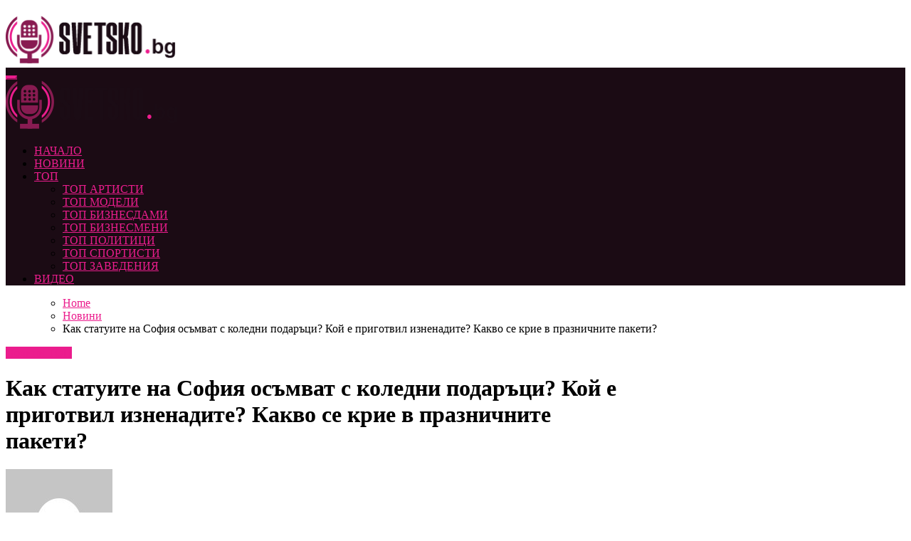

--- FILE ---
content_type: text/html; charset=UTF-8
request_url: https://svetsko.bg/%D0%BA%D0%B0%D0%BA-%D1%81%D1%82%D0%B0%D1%82%D1%83%D0%B8%D1%82%D0%B5-%D0%BD%D0%B0-%D1%81%D0%BE%D1%84%D0%B8%D1%8F-%D0%BE%D1%81%D1%8A%D0%BC%D0%B2%D0%B0%D1%82-%D1%81-%D0%BA%D0%BE%D0%BB%D0%B5%D0%B4%D0%BD/
body_size: 17609
content:
<!-- =========================
  Page Breadcrumb   
============================== -->
<!DOCTYPE html>
<html lang="bg-BG">
<head>
<meta charset="UTF-8">
<meta name="viewport" content="width=device-width, initial-scale=1">
<link rel="profile" href="http://gmpg.org/xfn/11">
<title>Как статуите на София осъмват с коледни подаръци? Кой е приготвил изненадите? Какво се крие в празничните пакети? &#8211; SVETSKO.bg – близо до звездите!</title>
<meta name='robots' content='max-image-preview:large' />
<link rel="alternate" type="application/rss+xml" title="SVETSKO.bg – близо до звездите! &raquo; Поток" href="https://svetsko.bg/feed/" />
<link rel="alternate" type="application/rss+xml" title="SVETSKO.bg – близо до звездите! &raquo; поток за коментари" href="https://svetsko.bg/comments/feed/" />
<link rel="alternate" title="oEmbed (JSON)" type="application/json+oembed" href="https://svetsko.bg/wp-json/oembed/1.0/embed?url=https%3A%2F%2Fsvetsko.bg%2F%25d0%25ba%25d0%25b0%25d0%25ba-%25d1%2581%25d1%2582%25d0%25b0%25d1%2582%25d1%2583%25d0%25b8%25d1%2582%25d0%25b5-%25d0%25bd%25d0%25b0-%25d1%2581%25d0%25be%25d1%2584%25d0%25b8%25d1%258f-%25d0%25be%25d1%2581%25d1%258a%25d0%25bc%25d0%25b2%25d0%25b0%25d1%2582-%25d1%2581-%25d0%25ba%25d0%25be%25d0%25bb%25d0%25b5%25d0%25b4%25d0%25bd%2F" />
<link rel="alternate" title="oEmbed (XML)" type="text/xml+oembed" href="https://svetsko.bg/wp-json/oembed/1.0/embed?url=https%3A%2F%2Fsvetsko.bg%2F%25d0%25ba%25d0%25b0%25d0%25ba-%25d1%2581%25d1%2582%25d0%25b0%25d1%2582%25d1%2583%25d0%25b8%25d1%2582%25d0%25b5-%25d0%25bd%25d0%25b0-%25d1%2581%25d0%25be%25d1%2584%25d0%25b8%25d1%258f-%25d0%25be%25d1%2581%25d1%258a%25d0%25bc%25d0%25b2%25d0%25b0%25d1%2582-%25d1%2581-%25d0%25ba%25d0%25be%25d0%25bb%25d0%25b5%25d0%25b4%25d0%25bd%2F&#038;format=xml" />
<style id='wp-img-auto-sizes-contain-inline-css' type='text/css'>
img:is([sizes=auto i],[sizes^="auto," i]){contain-intrinsic-size:3000px 1500px}
/*# sourceURL=wp-img-auto-sizes-contain-inline-css */
</style>
<link rel='stylesheet' id='newsair-theme-fonts-css' href='https://svetsko.bg/wp-content/fonts/1f6477ef542865f41e189c38a2664ded.css?ver=20201110' type='text/css' media='all' />
<style id='wp-emoji-styles-inline-css' type='text/css'>

	img.wp-smiley, img.emoji {
		display: inline !important;
		border: none !important;
		box-shadow: none !important;
		height: 1em !important;
		width: 1em !important;
		margin: 0 0.07em !important;
		vertical-align: -0.1em !important;
		background: none !important;
		padding: 0 !important;
	}
/*# sourceURL=wp-emoji-styles-inline-css */
</style>
<style id='wp-block-library-inline-css' type='text/css'>
:root{--wp-block-synced-color:#7a00df;--wp-block-synced-color--rgb:122,0,223;--wp-bound-block-color:var(--wp-block-synced-color);--wp-editor-canvas-background:#ddd;--wp-admin-theme-color:#007cba;--wp-admin-theme-color--rgb:0,124,186;--wp-admin-theme-color-darker-10:#006ba1;--wp-admin-theme-color-darker-10--rgb:0,107,160.5;--wp-admin-theme-color-darker-20:#005a87;--wp-admin-theme-color-darker-20--rgb:0,90,135;--wp-admin-border-width-focus:2px}@media (min-resolution:192dpi){:root{--wp-admin-border-width-focus:1.5px}}.wp-element-button{cursor:pointer}:root .has-very-light-gray-background-color{background-color:#eee}:root .has-very-dark-gray-background-color{background-color:#313131}:root .has-very-light-gray-color{color:#eee}:root .has-very-dark-gray-color{color:#313131}:root .has-vivid-green-cyan-to-vivid-cyan-blue-gradient-background{background:linear-gradient(135deg,#00d084,#0693e3)}:root .has-purple-crush-gradient-background{background:linear-gradient(135deg,#34e2e4,#4721fb 50%,#ab1dfe)}:root .has-hazy-dawn-gradient-background{background:linear-gradient(135deg,#faaca8,#dad0ec)}:root .has-subdued-olive-gradient-background{background:linear-gradient(135deg,#fafae1,#67a671)}:root .has-atomic-cream-gradient-background{background:linear-gradient(135deg,#fdd79a,#004a59)}:root .has-nightshade-gradient-background{background:linear-gradient(135deg,#330968,#31cdcf)}:root .has-midnight-gradient-background{background:linear-gradient(135deg,#020381,#2874fc)}:root{--wp--preset--font-size--normal:16px;--wp--preset--font-size--huge:42px}.has-regular-font-size{font-size:1em}.has-larger-font-size{font-size:2.625em}.has-normal-font-size{font-size:var(--wp--preset--font-size--normal)}.has-huge-font-size{font-size:var(--wp--preset--font-size--huge)}.has-text-align-center{text-align:center}.has-text-align-left{text-align:left}.has-text-align-right{text-align:right}.has-fit-text{white-space:nowrap!important}#end-resizable-editor-section{display:none}.aligncenter{clear:both}.items-justified-left{justify-content:flex-start}.items-justified-center{justify-content:center}.items-justified-right{justify-content:flex-end}.items-justified-space-between{justify-content:space-between}.screen-reader-text{border:0;clip-path:inset(50%);height:1px;margin:-1px;overflow:hidden;padding:0;position:absolute;width:1px;word-wrap:normal!important}.screen-reader-text:focus{background-color:#ddd;clip-path:none;color:#444;display:block;font-size:1em;height:auto;left:5px;line-height:normal;padding:15px 23px 14px;text-decoration:none;top:5px;width:auto;z-index:100000}html :where(.has-border-color){border-style:solid}html :where([style*=border-top-color]){border-top-style:solid}html :where([style*=border-right-color]){border-right-style:solid}html :where([style*=border-bottom-color]){border-bottom-style:solid}html :where([style*=border-left-color]){border-left-style:solid}html :where([style*=border-width]){border-style:solid}html :where([style*=border-top-width]){border-top-style:solid}html :where([style*=border-right-width]){border-right-style:solid}html :where([style*=border-bottom-width]){border-bottom-style:solid}html :where([style*=border-left-width]){border-left-style:solid}html :where(img[class*=wp-image-]){height:auto;max-width:100%}:where(figure){margin:0 0 1em}html :where(.is-position-sticky){--wp-admin--admin-bar--position-offset:var(--wp-admin--admin-bar--height,0px)}@media screen and (max-width:600px){html :where(.is-position-sticky){--wp-admin--admin-bar--position-offset:0px}}

/*# sourceURL=wp-block-library-inline-css */
</style><style id='global-styles-inline-css' type='text/css'>
:root{--wp--preset--aspect-ratio--square: 1;--wp--preset--aspect-ratio--4-3: 4/3;--wp--preset--aspect-ratio--3-4: 3/4;--wp--preset--aspect-ratio--3-2: 3/2;--wp--preset--aspect-ratio--2-3: 2/3;--wp--preset--aspect-ratio--16-9: 16/9;--wp--preset--aspect-ratio--9-16: 9/16;--wp--preset--color--black: #000000;--wp--preset--color--cyan-bluish-gray: #abb8c3;--wp--preset--color--white: #ffffff;--wp--preset--color--pale-pink: #f78da7;--wp--preset--color--vivid-red: #cf2e2e;--wp--preset--color--luminous-vivid-orange: #ff6900;--wp--preset--color--luminous-vivid-amber: #fcb900;--wp--preset--color--light-green-cyan: #7bdcb5;--wp--preset--color--vivid-green-cyan: #00d084;--wp--preset--color--pale-cyan-blue: #8ed1fc;--wp--preset--color--vivid-cyan-blue: #0693e3;--wp--preset--color--vivid-purple: #9b51e0;--wp--preset--gradient--vivid-cyan-blue-to-vivid-purple: linear-gradient(135deg,rgb(6,147,227) 0%,rgb(155,81,224) 100%);--wp--preset--gradient--light-green-cyan-to-vivid-green-cyan: linear-gradient(135deg,rgb(122,220,180) 0%,rgb(0,208,130) 100%);--wp--preset--gradient--luminous-vivid-amber-to-luminous-vivid-orange: linear-gradient(135deg,rgb(252,185,0) 0%,rgb(255,105,0) 100%);--wp--preset--gradient--luminous-vivid-orange-to-vivid-red: linear-gradient(135deg,rgb(255,105,0) 0%,rgb(207,46,46) 100%);--wp--preset--gradient--very-light-gray-to-cyan-bluish-gray: linear-gradient(135deg,rgb(238,238,238) 0%,rgb(169,184,195) 100%);--wp--preset--gradient--cool-to-warm-spectrum: linear-gradient(135deg,rgb(74,234,220) 0%,rgb(151,120,209) 20%,rgb(207,42,186) 40%,rgb(238,44,130) 60%,rgb(251,105,98) 80%,rgb(254,248,76) 100%);--wp--preset--gradient--blush-light-purple: linear-gradient(135deg,rgb(255,206,236) 0%,rgb(152,150,240) 100%);--wp--preset--gradient--blush-bordeaux: linear-gradient(135deg,rgb(254,205,165) 0%,rgb(254,45,45) 50%,rgb(107,0,62) 100%);--wp--preset--gradient--luminous-dusk: linear-gradient(135deg,rgb(255,203,112) 0%,rgb(199,81,192) 50%,rgb(65,88,208) 100%);--wp--preset--gradient--pale-ocean: linear-gradient(135deg,rgb(255,245,203) 0%,rgb(182,227,212) 50%,rgb(51,167,181) 100%);--wp--preset--gradient--electric-grass: linear-gradient(135deg,rgb(202,248,128) 0%,rgb(113,206,126) 100%);--wp--preset--gradient--midnight: linear-gradient(135deg,rgb(2,3,129) 0%,rgb(40,116,252) 100%);--wp--preset--font-size--small: 13px;--wp--preset--font-size--medium: 20px;--wp--preset--font-size--large: 36px;--wp--preset--font-size--x-large: 42px;--wp--preset--spacing--20: 0.44rem;--wp--preset--spacing--30: 0.67rem;--wp--preset--spacing--40: 1rem;--wp--preset--spacing--50: 1.5rem;--wp--preset--spacing--60: 2.25rem;--wp--preset--spacing--70: 3.38rem;--wp--preset--spacing--80: 5.06rem;--wp--preset--shadow--natural: 6px 6px 9px rgba(0, 0, 0, 0.2);--wp--preset--shadow--deep: 12px 12px 50px rgba(0, 0, 0, 0.4);--wp--preset--shadow--sharp: 6px 6px 0px rgba(0, 0, 0, 0.2);--wp--preset--shadow--outlined: 6px 6px 0px -3px rgb(255, 255, 255), 6px 6px rgb(0, 0, 0);--wp--preset--shadow--crisp: 6px 6px 0px rgb(0, 0, 0);}:root :where(.is-layout-flow) > :first-child{margin-block-start: 0;}:root :where(.is-layout-flow) > :last-child{margin-block-end: 0;}:root :where(.is-layout-flow) > *{margin-block-start: 24px;margin-block-end: 0;}:root :where(.is-layout-constrained) > :first-child{margin-block-start: 0;}:root :where(.is-layout-constrained) > :last-child{margin-block-end: 0;}:root :where(.is-layout-constrained) > *{margin-block-start: 24px;margin-block-end: 0;}:root :where(.is-layout-flex){gap: 24px;}:root :where(.is-layout-grid){gap: 24px;}body .is-layout-flex{display: flex;}.is-layout-flex{flex-wrap: wrap;align-items: center;}.is-layout-flex > :is(*, div){margin: 0;}body .is-layout-grid{display: grid;}.is-layout-grid > :is(*, div){margin: 0;}.has-black-color{color: var(--wp--preset--color--black) !important;}.has-cyan-bluish-gray-color{color: var(--wp--preset--color--cyan-bluish-gray) !important;}.has-white-color{color: var(--wp--preset--color--white) !important;}.has-pale-pink-color{color: var(--wp--preset--color--pale-pink) !important;}.has-vivid-red-color{color: var(--wp--preset--color--vivid-red) !important;}.has-luminous-vivid-orange-color{color: var(--wp--preset--color--luminous-vivid-orange) !important;}.has-luminous-vivid-amber-color{color: var(--wp--preset--color--luminous-vivid-amber) !important;}.has-light-green-cyan-color{color: var(--wp--preset--color--light-green-cyan) !important;}.has-vivid-green-cyan-color{color: var(--wp--preset--color--vivid-green-cyan) !important;}.has-pale-cyan-blue-color{color: var(--wp--preset--color--pale-cyan-blue) !important;}.has-vivid-cyan-blue-color{color: var(--wp--preset--color--vivid-cyan-blue) !important;}.has-vivid-purple-color{color: var(--wp--preset--color--vivid-purple) !important;}.has-black-background-color{background-color: var(--wp--preset--color--black) !important;}.has-cyan-bluish-gray-background-color{background-color: var(--wp--preset--color--cyan-bluish-gray) !important;}.has-white-background-color{background-color: var(--wp--preset--color--white) !important;}.has-pale-pink-background-color{background-color: var(--wp--preset--color--pale-pink) !important;}.has-vivid-red-background-color{background-color: var(--wp--preset--color--vivid-red) !important;}.has-luminous-vivid-orange-background-color{background-color: var(--wp--preset--color--luminous-vivid-orange) !important;}.has-luminous-vivid-amber-background-color{background-color: var(--wp--preset--color--luminous-vivid-amber) !important;}.has-light-green-cyan-background-color{background-color: var(--wp--preset--color--light-green-cyan) !important;}.has-vivid-green-cyan-background-color{background-color: var(--wp--preset--color--vivid-green-cyan) !important;}.has-pale-cyan-blue-background-color{background-color: var(--wp--preset--color--pale-cyan-blue) !important;}.has-vivid-cyan-blue-background-color{background-color: var(--wp--preset--color--vivid-cyan-blue) !important;}.has-vivid-purple-background-color{background-color: var(--wp--preset--color--vivid-purple) !important;}.has-black-border-color{border-color: var(--wp--preset--color--black) !important;}.has-cyan-bluish-gray-border-color{border-color: var(--wp--preset--color--cyan-bluish-gray) !important;}.has-white-border-color{border-color: var(--wp--preset--color--white) !important;}.has-pale-pink-border-color{border-color: var(--wp--preset--color--pale-pink) !important;}.has-vivid-red-border-color{border-color: var(--wp--preset--color--vivid-red) !important;}.has-luminous-vivid-orange-border-color{border-color: var(--wp--preset--color--luminous-vivid-orange) !important;}.has-luminous-vivid-amber-border-color{border-color: var(--wp--preset--color--luminous-vivid-amber) !important;}.has-light-green-cyan-border-color{border-color: var(--wp--preset--color--light-green-cyan) !important;}.has-vivid-green-cyan-border-color{border-color: var(--wp--preset--color--vivid-green-cyan) !important;}.has-pale-cyan-blue-border-color{border-color: var(--wp--preset--color--pale-cyan-blue) !important;}.has-vivid-cyan-blue-border-color{border-color: var(--wp--preset--color--vivid-cyan-blue) !important;}.has-vivid-purple-border-color{border-color: var(--wp--preset--color--vivid-purple) !important;}.has-vivid-cyan-blue-to-vivid-purple-gradient-background{background: var(--wp--preset--gradient--vivid-cyan-blue-to-vivid-purple) !important;}.has-light-green-cyan-to-vivid-green-cyan-gradient-background{background: var(--wp--preset--gradient--light-green-cyan-to-vivid-green-cyan) !important;}.has-luminous-vivid-amber-to-luminous-vivid-orange-gradient-background{background: var(--wp--preset--gradient--luminous-vivid-amber-to-luminous-vivid-orange) !important;}.has-luminous-vivid-orange-to-vivid-red-gradient-background{background: var(--wp--preset--gradient--luminous-vivid-orange-to-vivid-red) !important;}.has-very-light-gray-to-cyan-bluish-gray-gradient-background{background: var(--wp--preset--gradient--very-light-gray-to-cyan-bluish-gray) !important;}.has-cool-to-warm-spectrum-gradient-background{background: var(--wp--preset--gradient--cool-to-warm-spectrum) !important;}.has-blush-light-purple-gradient-background{background: var(--wp--preset--gradient--blush-light-purple) !important;}.has-blush-bordeaux-gradient-background{background: var(--wp--preset--gradient--blush-bordeaux) !important;}.has-luminous-dusk-gradient-background{background: var(--wp--preset--gradient--luminous-dusk) !important;}.has-pale-ocean-gradient-background{background: var(--wp--preset--gradient--pale-ocean) !important;}.has-electric-grass-gradient-background{background: var(--wp--preset--gradient--electric-grass) !important;}.has-midnight-gradient-background{background: var(--wp--preset--gradient--midnight) !important;}.has-small-font-size{font-size: var(--wp--preset--font-size--small) !important;}.has-medium-font-size{font-size: var(--wp--preset--font-size--medium) !important;}.has-large-font-size{font-size: var(--wp--preset--font-size--large) !important;}.has-x-large-font-size{font-size: var(--wp--preset--font-size--x-large) !important;}
/*# sourceURL=global-styles-inline-css */
</style>

<style id='classic-theme-styles-inline-css' type='text/css'>
/*! This file is auto-generated */
.wp-block-button__link{color:#fff;background-color:#32373c;border-radius:9999px;box-shadow:none;text-decoration:none;padding:calc(.667em + 2px) calc(1.333em + 2px);font-size:1.125em}.wp-block-file__button{background:#32373c;color:#fff;text-decoration:none}
/*# sourceURL=/wp-includes/css/classic-themes.min.css */
</style>
<link rel='stylesheet' id='all-css-css' href='https://svetsko.bg/wp-content/themes/newsair/css/all.css?ver=6.9' type='text/css' media='all' />
<link rel='stylesheet' id='dark-css' href='https://svetsko.bg/wp-content/themes/newsair/css/colors/dark.css?ver=6.9' type='text/css' media='all' />
<link rel='stylesheet' id='default-css' href='https://svetsko.bg/wp-content/themes/newsair/css/colors/default.css?ver=6.9' type='text/css' media='all' />
<link rel='stylesheet' id='bootstrap-css' href='https://svetsko.bg/wp-content/themes/newsair/css/bootstrap.css?ver=6.9' type='text/css' media='all' />
<link rel='stylesheet' id='newsair-style-css' href='https://svetsko.bg/wp-content/themes/newsair/style.css?ver=6.9' type='text/css' media='all' />
<link rel='stylesheet' id='swiper-bundle-css-css' href='https://svetsko.bg/wp-content/themes/newsair/css/swiper-bundle.css?ver=6.9' type='text/css' media='all' />
<link rel='stylesheet' id='smartmenus-css' href='https://svetsko.bg/wp-content/themes/newsair/css/jquery.smartmenus.bootstrap.css?ver=6.9' type='text/css' media='all' />
<link rel='stylesheet' id='animate-css' href='https://svetsko.bg/wp-content/themes/newsair/css/animate.css?ver=6.9' type='text/css' media='all' />
<link rel='stylesheet' id='newsair-custom-css-css' href='https://svetsko.bg/wp-content/themes/newsair/inc/ansar/customize/css/customizer.css?ver=1.0' type='text/css' media='all' />
<script type="text/javascript" src="https://svetsko.bg/wp-includes/js/jquery/jquery.min.js?ver=3.7.1" id="jquery-core-js"></script>
<script type="text/javascript" src="https://svetsko.bg/wp-includes/js/jquery/jquery-migrate.min.js?ver=3.4.1" id="jquery-migrate-js"></script>
<script type="text/javascript" src="https://svetsko.bg/wp-content/themes/newsair/js/navigation.js?ver=6.9" id="newsair-navigation-js"></script>
<script type="text/javascript" src="https://svetsko.bg/wp-content/themes/newsair/js/bootstrap.js?ver=6.9" id="bootstrap_script-js"></script>
<script type="text/javascript" src="https://svetsko.bg/wp-content/themes/newsair/js/swiper-bundle.js?ver=6.9" id="swiper-bundle-js"></script>
<script type="text/javascript" src="https://svetsko.bg/wp-content/themes/newsair/js/hc-sticky.js?ver=6.9" id="sticky-js-js"></script>
<script type="text/javascript" src="https://svetsko.bg/wp-content/themes/newsair/js/jquery.sticky.js?ver=6.9" id="sticky-header-js-js"></script>
<script type="text/javascript" src="https://svetsko.bg/wp-content/themes/newsair/js/jquery.smartmenus.js?ver=6.9" id="smartmenus-js-js"></script>
<script type="text/javascript" src="https://svetsko.bg/wp-content/themes/newsair/js/jquery.smartmenus.bootstrap.js?ver=6.9" id="bootstrap-smartmenus-js-js"></script>
<script type="text/javascript" src="https://svetsko.bg/wp-content/themes/newsair/js/jquery.cookie.min.js?ver=6.9" id="jquery-cookie-js"></script>
<link rel="https://api.w.org/" href="https://svetsko.bg/wp-json/" /><link rel="alternate" title="JSON" type="application/json" href="https://svetsko.bg/wp-json/wp/v2/posts/21091" /><link rel="EditURI" type="application/rsd+xml" title="RSD" href="https://svetsko.bg/xmlrpc.php?rsd" />
<meta name="generator" content="WordPress 6.9" />
<link rel="canonical" href="https://svetsko.bg/%d0%ba%d0%b0%d0%ba-%d1%81%d1%82%d0%b0%d1%82%d1%83%d0%b8%d1%82%d0%b5-%d0%bd%d0%b0-%d1%81%d0%be%d1%84%d0%b8%d1%8f-%d0%be%d1%81%d1%8a%d0%bc%d0%b2%d0%b0%d1%82-%d1%81-%d0%ba%d0%be%d0%bb%d0%b5%d0%b4%d0%bd/" />
<link rel='shortlink' href='https://svetsko.bg/?p=21091' />
<!-- Google tag (gtag.js) -->
<script async src="https://www.googletagmanager.com/gtag/js?id=G-WP0YXJF1PB"></script>
<script>
  window.dataLayer = window.dataLayer || [];
  function gtag(){dataLayer.push(arguments);}
  gtag('js', new Date());

  gtag('config', 'G-WP0YXJF1PB');
</script>

<style type="text/css" id="custom-background-css">
    .wrapper { background-color: #}
</style>
<style>
  .bs-blog-post p:nth-of-type(1)::first-letter {
    display: none;
}
</style>
<style>
.bs-header-main {
  background-image: url("https://svetsko.bg/wp-content/themes/newsair/images/head-back.jpg" );
}
</style>
  <style>
  .bs-default .bs-header-main .inner{
    background-color:  }
  </style>
<style>
  .bs-default .bs-header-main .inner, .bs-headthree .bs-header-main .inner{ 
    height:px; 
  }

  @media (max-width:991px) {
    .bs-default .bs-header-main .inner, .bs-headthree .bs-header-main .inner{ 
      height:px; 
    }
  }
  @media (max-width:576px) {
    .bs-default .bs-header-main .inner, .bs-headthree .bs-header-main .inner{ 
      height:px; 
    }
  }
</style>
    <style type="text/css">
    
        .site-title,
        .site-description {
            position: absolute;
            clip: rect(1px, 1px, 1px, 1px);
        }

        </style>
    <link rel="icon" href="https://svetsko.bg/wp-content/uploads/2024/03/cropped-favicon-32x32.png" sizes="32x32" />
<link rel="icon" href="https://svetsko.bg/wp-content/uploads/2024/03/cropped-favicon-192x192.png" sizes="192x192" />
<link rel="apple-touch-icon" href="https://svetsko.bg/wp-content/uploads/2024/03/cropped-favicon-180x180.png" />
<meta name="msapplication-TileImage" content="https://svetsko.bg/wp-content/uploads/2024/03/cropped-favicon-270x270.png" />
		<style type="text/css" id="wp-custom-css">
			.bs-default .bs-menu-full {
    background: #1b0b14;
}
.bs-blog-category a {
    background: #eb1d8d;
}
.bs-default .navbar-wp .navbar-nav > li> a{ margin-right:20px;}
.bs_upscr {
    background: #eb1d8d;
    border-color: #eb1d8d;
    color: #fff !important;
}
:root {
    --swiper-theme-color: #e74ba0;
}
.bs-widget-title .title {
    background: #881b51;
    color: #fff;
}
.bs-widget-title {
    border-color: #881b51;
}
.bs-widget.widget_text h2 {margin-bottom:0px}
.bs-blog-post .title a:hover, .bs-blog-post .title a:focus, .bs-blog-post .title a:hover, .bs-blog-post .title a:focus {
    color: #eb1d8d;
}
a, .bs-blog-meta, .bs-blog-meta a:hover {
    color: #eb1d8d;
}
.navbar-wp .navbar-nav > .active > a, .navbar-wp .navbar-nav > .active > a:hover, .navbar-wp .navbar-nav > .active > a:focus {
    background: #eb1d8d;
}
.navbar-wp .navbar-nav > li.active:after {
    width: 0;
}
.navigation.pagination .nav-links .page-numbers.current, .navigation.pagination .nav-links a:hover, a.error-btn, .post-page-numbers.current {
    background-color: #eb1d8d;
    color: #fff;
}
.bs-blog-post .single .nav-links a:hover, .bs-blog-post .single .single-nav-links a:hover {
    color: #eb1d8d;
}
input[type="submit"], button
 {
    background: #eb1d8d;
    border-color:#eb1d8d;
    color: #fff;
}
.bs-default .bs-header-main .inner
 { background-color:#fff!important;}
.footer-logo { display:none;}
.bs .swiper-button-prev:hover, .bs .swiper-button-next:hover {
    background: #eb1d8d;
}
.bs .swiper-button-prev, .bs .swiper-button-next {
    color: #eb1d8d;
}
@media (min-width: 992px) {
    .col-lg-9 {
        flex: 0 0 auto;
       width: 70%;
    }
	    .col-lg-3  {
        flex: 0 0 auto;
        width: 30%;
    }
}

@media (max-width: 991.98px) {
    .navbar-wp .navbar-nav {
        background: #1b0b14;
    }
}		</style>
		</head>
<body class="wp-singular post-template-default single single-post postid-21091 single-format-standard wp-custom-logo wp-embed-responsive wp-theme-newsair wide  ta-hide-date-author-in-list defaultcolor" >
<div id="page" class="site">
<a class="skip-link screen-reader-text" href="#content">
Skip to content</a>

<!--wrapper-->
<div class="wrapper" id="custom-background-css">
<!--==================== TOP BAR ====================-->
  <div class="sidenav offcanvas offcanvas-end" tabindex="-1" id="offcanvasExample" aria-labelledby="offcanvasExampleLabel">
    <div class="offcanvas-header">
      <h5 class="offcanvas-title" id="offcanvasExampleLabel"> </h5>
      <a href="#" class="btn_close" data-bs-dismiss="offcanvas" aria-label="Close"><i class="fas fa-times"></i></a>
    </div>
    <div class="offcanvas-body">
          </div>
  </div>
    <!--header-->
  <header class="bs-default">
    <!--top-bar-->
    <div class="bs-head-detail d-none d-lg-block">
          <div class="container">
      <div class="row align-items-center">
                      <!--col-md-5-->
            <div class="col-md-12 col-xs-12">
              <div class="d-flex flex-wrap align-items-center justify-content-between">
                              </div>
            </div>
            <!--/col-md-6-->
          </div>
        </div>
    </div>
    <!--/top-bar-->
    <div class="clearfix"></div>
    <!-- Main Menu Area-->
      <!-- Main Menu Area-->        
  <div class="bs-header-main">
    <div class="inner responsive">
      <div class="container">
        <div class="row align-items-center">
          <div class="navbar-header col-lg-4 text-start d-none d-lg-block">
              <!-- Display the Custom Logo -->
              <div class="site-logo">
                  <a href="https://svetsko.bg/" class="navbar-brand" rel="home"><img width="243" height="70" src="https://svetsko.bg/wp-content/uploads/2024/03/svetsko_logo-1.png" class="custom-logo" alt="SVETSKO.bg – близо до звездите!" decoding="async" /></a>              </div>

              <div class="site-branding-text d-none">
                                  <p class="site-title"> <a href="https://svetsko.bg/" rel="home">SVETSKO.bg – близо до звездите!</a></p>
                                  <p class="site-description"></p>
              </div>
            </div>
                    </div>
      </div>
    </div>
  </div>
  <!-- /Main Menu Area-->
    <!-- /Main Menu Area-->
     
  <div class="bs-menu-full sticky-header">
    <div class="container">
      <nav class="navbar navbar-expand-lg navbar-wp">
                <!-- Mobile Header -->
        <div class="m-header align-items-center justify-content-justify">
          <!-- navbar-toggle -->
          <button id="nav-btn" class="navbar-toggler x collapsed" type="button" data-bs-toggle="collapse"
            data-bs-target="#navbar-wp" aria-controls="navbar-wp" aria-expanded="false"
            aria-label="Toggle navigation">
            <span class="icon-bar"></span>
            <span class="icon-bar"></span>
            <span class="icon-bar"></span>
          </button>
          <div class="navbar-header">
            <!-- Display the Custom Logo -->
            <div class="site-logo">
              <a href="https://svetsko.bg/" class="navbar-brand" rel="home"><img width="243" height="70" src="https://svetsko.bg/wp-content/uploads/2024/03/svetsko_logo-1.png" class="custom-logo" alt="SVETSKO.bg – близо до звездите!" decoding="async" /></a>            </div>
            <div class="site-branding-text d-none">
              <div class="site-title"> <a href="https://svetsko.bg/" rel="home">SVETSKO.bg – близо до звездите!</a></div>
              <p class="site-description"></p>
            </div>
          </div>
          <div class="right-nav"> 
          <!-- /navbar-toggle -->
                      <a class="msearch ml-auto" data-bs-target="#exampleModal"  href="#" data-bs-toggle="modal"> 
            <i class="fas fa-search"></i> 
          </a>
                  </div>
        </div>
        <!-- /Mobile Header -->
        <div class="collapse navbar-collapse" id="navbar-wp">
          <ul id="menu-menu1" class="me-auto nav navbar-nav"><li id="menu-item-8" class="menu-item menu-item-type-custom menu-item-object-custom menu-item-home menu-item-8"><a class="nav-link" title="НАЧАЛО" href="http://svetsko.bg">НАЧАЛО</a></li>
<li id="menu-item-11" class="menu-item menu-item-type-custom menu-item-object-custom menu-item-11"><a class="nav-link" title="НОВИНИ" href="http://svetsko.bg/%D1%81%D0%B2%D0%B5%D1%82%D1%81%D0%BA%D0%BE/%D0%BD%D0%BE%D0%B2%D0%B8%D0%BD%D0%B8/">НОВИНИ</a></li>
<li id="menu-item-27" class="menu-item menu-item-type-custom menu-item-object-custom menu-item-has-children menu-item-27 dropdown"><a class="nav-link" title="ТОП" href="http://svetsko.bg/%D1%81%D0%B2%D0%B5%D1%82%D1%81%D0%BA%D0%BE/%D1%82%D0%BE%D0%BF-%D0%B0%D1%80%D1%82%D0%B8%D1%81%D1%82%D0%B8/" data-toggle="dropdown" class="dropdown-toggle">ТОП </a>
<ul role="menu" class=" dropdown-menu">
	<li id="menu-item-36" class="menu-item menu-item-type-custom menu-item-object-custom menu-item-36"><a class="dropdown-item" title="ТОП АРТИСТИ" href="http://svetsko.bg/%D1%81%D0%B2%D0%B5%D1%82%D1%81%D0%BA%D0%BE/%D1%82%D0%BE%D0%BF-%D0%B0%D1%80%D1%82%D0%B8%D1%81%D1%82%D0%B8/">ТОП АРТИСТИ</a></li>
	<li id="menu-item-37" class="menu-item menu-item-type-custom menu-item-object-custom menu-item-37"><a class="dropdown-item" title="ТОП МОДЕЛИ" href="http://svetsko.bg/%D1%81%D0%B2%D0%B5%D1%82%D1%81%D0%BA%D0%BE/%D1%82%D0%BE%D0%BF-%D0%BC%D0%BE%D0%B4%D0%B5%D0%BB%D0%B8/">ТОП МОДЕЛИ</a></li>
	<li id="menu-item-38" class="menu-item menu-item-type-custom menu-item-object-custom menu-item-38"><a class="dropdown-item" title="ТОП БИЗНЕСДАМИ" href="http://svetsko.bg/%D1%81%D0%B2%D0%B5%D1%82%D1%81%D0%BA%D0%BE/%D1%82%D0%BE%D0%BF-%D0%B1%D0%B8%D0%B7%D0%BD%D0%B5%D1%81%D0%B4%D0%B0%D0%BC%D0%B8/">ТОП БИЗНЕСДАМИ</a></li>
	<li id="menu-item-40" class="menu-item menu-item-type-custom menu-item-object-custom menu-item-40"><a class="dropdown-item" title="ТОП БИЗНЕСМЕНИ" href="http://svetsko.bg/%D1%81%D0%B2%D0%B5%D1%82%D1%81%D0%BA%D0%BE/%D1%82%D0%BE%D0%BF-%D0%B1%D0%B8%D0%B7%D0%BD%D0%B5%D1%81%D0%BC%D0%B5%D0%BD%D0%B8/">ТОП БИЗНЕСМЕНИ</a></li>
	<li id="menu-item-2252" class="menu-item menu-item-type-custom menu-item-object-custom menu-item-2252"><a class="dropdown-item" title="ТОП ПОЛИТИЦИ" href="http://svetsko.bg/%D1%81%D0%B2%D0%B5%D1%82%D1%81%D0%BA%D0%BE/%D1%82%D0%BE%D0%BF-%D0%BF%D0%BE%D0%BB%D0%B8%D1%82%D0%B8%D1%86%D0%B8/">ТОП ПОЛИТИЦИ</a></li>
	<li id="menu-item-140" class="menu-item menu-item-type-custom menu-item-object-custom menu-item-140"><a class="dropdown-item" title="ТОП СПОРТИСТИ" href="http://svetsko.bg/%D1%81%D0%B2%D0%B5%D1%82%D1%81%D0%BA%D0%BE/%D1%82%D0%BE%D0%BF-%D1%81%D0%BF%D0%BE%D1%80%D1%82%D0%B8%D1%81%D1%82%D0%B8/">ТОП СПОРТИСТИ</a></li>
	<li id="menu-item-39" class="menu-item menu-item-type-custom menu-item-object-custom menu-item-39"><a class="dropdown-item" title="ТОП ЗАВЕДЕНИЯ" href="http://svetsko.bg/%D1%81%D0%B2%D0%B5%D1%82%D1%81%D0%BA%D0%BE/%D1%82%D0%BE%D0%BF-%D0%B7%D0%B0%D0%B2%D0%B5%D0%B4%D0%B5%D0%BD%D0%B8%D1%8F/">ТОП ЗАВЕДЕНИЯ</a></li>
</ul>
</li>
<li id="menu-item-29" class="menu-item menu-item-type-custom menu-item-object-custom menu-item-29"><a class="nav-link" title="ВИДЕО" href="http://svetsko.bg/%D1%81%D0%B2%D0%B5%D1%82%D1%81%D0%BA%D0%BE/%D0%B2%D0%B8%D0%B4%D0%B5%D0%BE/">ВИДЕО</a></li>
</ul>        </div>
        <!-- Right nav -->
        <div class="desk-header right-nav pl-3 ml-auto my-2 my-lg-0 position-relative align-items-center">
                    <a class="msearch ml-auto" data-bs-target="#exampleModal"  href="#" data-bs-toggle="modal"> 
            <i class="fas fa-search"></i> 
          </a>
                </div>
        <!-- /Right nav -->
      </nav> <!-- /Navigation -->
    </div>
  </div>
    </header>
  <!--/header-->
<main id="content" class="single-class content">
  <div class="container"> 
      <!--row-->
        <div class="row">
          <!--==================== breadcrumb section ====================-->
            <div class="bs-breadcrumb-section">
                <div class="overlay">
                    <div class="container">
                        <div class="row">
                            <nav aria-label="breadcrumb">
                                <ol class="breadcrumb">
                                    <div role="navigation" aria-label="Breadcrumbs" class="breadcrumb-trail breadcrumbs" itemprop="breadcrumb"><ul class="breadcrumb trail-items" itemscope itemtype="http://schema.org/BreadcrumbList"><meta name="numberOfItems" content="3" /><meta name="itemListOrder" content="Ascending" /><li itemprop="itemListElement breadcrumb-item" itemscope itemtype="http://schema.org/ListItem" class="trail-item breadcrumb-item  trail-begin"><a href="https://svetsko.bg/" rel="home" itemprop="item"><span itemprop="name">Home</span></a><meta itemprop="position" content="1" /></li><li itemprop="itemListElement breadcrumb-item" itemscope itemtype="http://schema.org/ListItem" class="trail-item breadcrumb-item "><a href="https://svetsko.bg/светско/%d0%bd%d0%be%d0%b2%d0%b8%d0%bd%d0%b8/" itemprop="item"><span itemprop="name">Новини</span></a><meta itemprop="position" content="2" /></li><li itemprop="itemListElement breadcrumb-item" itemscope itemtype="http://schema.org/ListItem" class="trail-item breadcrumb-item  trail-end"><span itemprop="name"><span itemprop="name">Как статуите на София осъмват с коледни подаръци? Кой е приготвил изненадите? Какво се крие в празничните пакети?</span></span><meta itemprop="position" content="3" /></li></ul></div> 
                                </ol>
                            </nav>
                        </div>
                    </div>
                </div>
            </div>
                <!--col-md-->
	<div class="col-lg-9 single content-right">
                <div class="bs-blog-post single"> 
                    <div class="bs-header">
                                        <div class="bs-blog-category">
                                            <a href="https://svetsko.bg/светско/%d0%bd%d0%be%d0%b2%d0%b8%d0%bd%d0%b8/" style="background-color:#eb1d8d" id="category_3_color" >
                            Новини                        </a>
                                            <a href="https://svetsko.bg/светско/%d1%82%d0%be%d0%bf/" style="background-color:#eb1d8d" id="category_5_color" >
                            ТОП                        </a>
                                     </div>
                                        <h1 class="title" title="Как статуите на София осъмват с коледни подаръци? Кой е приготвил изненадите? Какво се крие в празничните пакети?">
                            Как статуите на София осъмват с коледни подаръци? Кой е приготвил изненадите? Какво се крие в празничните пакети?                        </h1>
                        <div class="bs-info-author-block">
                            <div class="bs-blog-meta mb-0">
                                                                <span class="bs-author"><a class="auth" href="https://svetsko.bg/author/svetski-hronikior/"> <img alt='' src='https://secure.gravatar.com/avatar/74c121a5aaac3999930b785880e10b162df4fa4c18c945f84aacfe93c880da48?s=150&#038;d=mm&#038;r=g' srcset='https://secure.gravatar.com/avatar/74c121a5aaac3999930b785880e10b162df4fa4c18c945f84aacfe93c880da48?s=300&#038;d=mm&#038;r=g 2x' class='avatar avatar-150 photo' height='150' width='150' decoding='async'/></a> By                                    <a class="ms-1" href="https://svetsko.bg/author/svetski-hronikior/">Svetski Hronikior</a>
                                </span>
                                                                <span class="bs-blog-date">
                                    <a href="https://svetsko.bg/2022/12/">
                                        <time datetime="">
                                            дек. 25, 2022                                        </time>
                                    </a>
                                </span>
                                                                <span class="newsair-tags tag-links">
                                    #<a href="https://svetsko.bg/tag/%d0%b5%d1%82%d1%8e%d0%b4-%d0%b8-%d1%82%d0%b5-%d0%bd%d0%b0-%d1%81%d0%be%d1%84%d0%b8%d1%8f/">Етюд-и-те на София</a> #<a href="https://svetsko.bg/tag/%d0%b8%d0%b7%d0%b4%d0%b0%d1%82%d0%b5%d0%bb%d1%81%d1%82%d0%b2%d0%be-%d0%ba%d0%be%d0%bb%d0%b8%d0%b1%d1%80%d0%b8/">Издателство Колибри</a> #<a href="https://svetsko.bg/tag/%d0%bf%d0%be%d0%b4%d0%b0%d1%80%d1%8a%d1%86%d0%b8/">подаръци</a>                                 </span>
                                                            </div>
                        </div>
                    </div>
                <div class="bs-blog-thumb"><img width="1000" height="657" src="https://svetsko.bg/wp-content/uploads/2022/12/Photo-1.jpg" class="img-fluid attachment-full size-full wp-post-image" alt="" decoding="async" fetchpriority="high" srcset="https://svetsko.bg/wp-content/uploads/2022/12/Photo-1.jpg 1000w, https://svetsko.bg/wp-content/uploads/2022/12/Photo-1-768x505.jpg 768w" sizes="(max-width: 1000px) 100vw, 1000px" /></div>                <article class="small single">
                    <div class="entry-content">
                        <p><img decoding="async" class="alignnone size-full wp-image-21092" src="https://svetsko.bg/wp-content/uploads/2022/12/Photo-1.jpg" alt="" width="1000" height="657" srcset="https://svetsko.bg/wp-content/uploads/2022/12/Photo-1.jpg 1000w, https://svetsko.bg/wp-content/uploads/2022/12/Photo-1-768x505.jpg 768w" sizes="(max-width: 1000px) 100vw, 1000px" /></p>
<p>С името „Коледни подаръци за статуите на София“ издателство „Колибри“ съвместно с Етюд-и-те на София и с подкрепата на SPORT DEPOT прави изненада за жителите на София. На 25-и декември, Коледа, 25 знакови статуи осъмват със специални коледни подаръци. <strong>В красиви празнични кутии са скрити книги и още изненади.</strong></p>
<p>Всяка от празничните кутии съдържа по 2 книги. Едната от тях е книгата „Коледно чудо“ и изборът ѝ не е случаен. Ако Дядо Коледа има библиотека, това „Коледно чудо“ ще присъства в нея. Защото сигурно и на него му е омръзнало да го свързват само с елхички, звезди, чорапчета и прасета. В тези дни отваряме сърцата си за вдъхновението, честваме новото начало и известяваме готовността си да бъдем по-добри, по-искрени със себе си и с хората около нас. В книгата са включени разкази на българските автори: Владислав Тодоров, Иван Владимиров – Нав, Жечка Георгиева, Иван Димитров, Благой Д. Иванов, Рене Карабаш, Мария Касимова – Моасе, Петър Крумов, Велина Минкова, Владимир Полеганов, Соня Тодорова, Андрей Велков, Кремена Димитрова. „Коледно чудо“ пристига с празнично посвещение и пожелание.</p>
<p>Втората книга в празничната кутия е част от поредицата на издателството „Колибри“ „Europa“. С нея издателството се обръща към най-младата читателска аудитория у нас, която живее с проблемите на глобалния свят и се интересува от най-новите тенденции и постижения в пъстрата панорама на европейските литератури. Сред заглавията са съвременни творби, направили впечатление в национален и в европейски контекст и оценени по достойнство от публика и критика с присъждането на множество награди и отличия. За да могат техните „откриватели“ да се насладят на увлекателно четиво в празничните дни и да се настроят за една по-амбициозна и смислена 2023 година.</p>
<p>За да бъде пълен уютът в кутията, SPORT DEPOT се включват в акцията с коледни чорапи и текстилна торбичка за празнично настроение и топлина.</p>
<p>Инициативата е по идея на Иван Шишиев и Екатерина Калугина от Етюд-и-те на София, от години улавящи събития, хора и места в пъстрото ежедневие на столичния град. Издателство „Колибри“ радушно подема инициативата и така на 25-и декември, навръх Коледа, 25 статуи в София осъмват с красиво опаковани коледни подаръци. Всъщност – те са за хората на София, за всеки, който ги открие. С този жест издателството поздравява своите читатели, повдига духа на столичани и оставя заявката си, че през следващата година ще работи още по-упорито в подкрепа на българската култура и литература.</p>
<p>Издателство „Колибри“ благодари на Етюд-и-те на София, без които тази инициатива нямаше да се състои толкова изненадващо и успешно, а също и на SPORT DEPOT за партньорството, и желае щастливи и уютни коледни и новогодишни празници!</p>
<p>&nbsp;</p>
<p><strong><em>Списък с локации:</em></strong></p>
<ol>
<li>Паметник на Ян Бибиян и Дяволчето Фют, Адрес: градинката зад Баня Мадара</li>
<li>Паметник на Алеко Константинов, Адрес: бул. „Витоша“ 69</li>
<li>Склуптура „За буквите“, Адрес: пред НДК</li>
<li>Паметник на Патриарх Евтимий Търновски, Адрес: ул. „Граф Игнатиев“ 54</li>
<li>Петко и Пенчо Славейкови (два броя), Адрес: ул. „Солунска“ 1</li>
<li>Петко и Пенчо Славейкови (два броя), Адрес: ул. „Солунска“ 1</li>
<li>Паметник на Европа, Адрес: пл. „Райко Даскалов“</li>
<li>Паметник на Джузепе Гарибалди, Адрес: пред сградата на КТ „Подкрепа“</li>
<li>Паметник на гимнастичката, Адрес: Градска градина</li>
<li>Паметник на Йордан Радичков, Адрес: Градина пред Национална галерия – Двореца</li>
<li>Скулптура „Рибарчето“, Адрес: Градина пред Национална галерия – Двореца</li>
<li>Паметник на Иван Вазов, Адрес: градинката на църква „Св. София“</li>
<li>Паметник на Радой Ралин, Адрес: кв. „Изток“, срещу хотел „Плиска“</li>
<li>Паметник на Георги Марков, Адрес: пл. „Журналист“</li>
<li>Паметник на Димчо Дебелянов, Адрес: Борисова градина</li>
<li>Барелеф на Свети Паисий Хилендарски, Адрес: Борисова градина</li>
<li>Скулптура баба и внуче с книга, Борисова градина</li>
<li>Лъвов мост (два броя)</li>
<li>Лъвов мост (два броя)</li>
<li>Бюст на Иван Вазов, Адрес: Борисова градина</li>
<li>Паметник на мечката, Адрес: Орлов мост</li>
<li>Паметник на Владимир Димитров Майстора, Адрес: Градина пред Национална галерия – Двореца</li>
<li>Паметник на Никола Вапцаров, Адрес: Градина пред Национална галерия – Двореца</li>
<li>Къща музей Яворов, Адрес: ул. „Георги С. Раковски“ 136</li>
<li>Паметник на Тарас Шевченко, Адрес: пл. „Възраждане“ 10</li>
</ol>
            <script>
    function pinIt()
    {
      var e = document.createElement('script');
      e.setAttribute('type','text/javascript');
      e.setAttribute('charset','UTF-8');
      e.setAttribute('src','https://assets.pinterest.com/js/pinmarklet.js?r='+Math.random()*99999999);
      document.body.appendChild(e);
    }
    </script>
    <div class="post-share">
        <div class="post-share-icons cf"> 
            <a class="facebook" href="https://www.facebook.com/sharer.php?u=https://svetsko.bg/%d0%ba%d0%b0%d0%ba-%d1%81%d1%82%d0%b0%d1%82%d1%83%d0%b8%d1%82%d0%b5-%d0%bd%d0%b0-%d1%81%d0%be%d1%84%d0%b8%d1%8f-%d0%be%d1%81%d1%8a%d0%bc%d0%b2%d0%b0%d1%82-%d1%81-%d0%ba%d0%be%d0%bb%d0%b5%d0%b4%d0%bd/" class="link " target="_blank" >
                <i class="fab fa-facebook"></i>
            </a>
            <a class="x-twitter" href="http://twitter.com/share?url=https://svetsko.bg/%d0%ba%d0%b0%d0%ba-%d1%81%d1%82%d0%b0%d1%82%d1%83%d0%b8%d1%82%d0%b5-%d0%bd%d0%b0-%d1%81%d0%be%d1%84%d0%b8%d1%8f-%d0%be%d1%81%d1%8a%d0%bc%d0%b2%d0%b0%d1%82-%d1%81-%d0%ba%d0%be%d0%bb%d0%b5%d0%b4%d0%bd/&#038;text=%D0%9A%D0%B0%D0%BA%20%D1%81%D1%82%D0%B0%D1%82%D1%83%D0%B8%D1%82%D0%B5%20%D0%BD%D0%B0%20%D0%A1%D0%BE%D1%84%D0%B8%D1%8F%20%D0%BE%D1%81%D1%8A%D0%BC%D0%B2%D0%B0%D1%82%20%D1%81%20%D0%BA%D0%BE%D0%BB%D0%B5%D0%B4%D0%BD%D0%B8%20%D0%BF%D0%BE%D0%B4%D0%B0%D1%80%D1%8A%D1%86%D0%B8%3F%20%D0%9A%D0%BE%D0%B9%20%D0%B5%20%D0%BF%D1%80%D0%B8%D0%B3%D0%BE%D1%82%D0%B2%D0%B8%D0%BB%20%D0%B8%D0%B7%D0%BD%D0%B5%D0%BD%D0%B0%D0%B4%D0%B8%D1%82%D0%B5%3F%20%D0%9A%D0%B0%D0%BA%D0%B2%D0%BE%20%D1%81%D0%B5%20%D0%BA%D1%80%D0%B8%D0%B5%20%D0%B2%20%D0%BF%D1%80%D0%B0%D0%B7%D0%BD%D0%B8%D1%87%D0%BD%D0%B8%D1%82%D0%B5%20%D0%BF%D0%B0%D0%BA%D0%B5%D1%82%D0%B8%3F" class="link " target="_blank">
                <i class="fa-brands fa-x-twitter"></i>
            </a>
            <a class="envelope" href="mailto:?subject=Как%20статуите%20на%20София%20осъмват%20с%20коледни%20подаръци?%20Кой%20е%20приготвил%20изненадите?%20Какво%20се%20крие%20в%20празничните%20пакети?&#038;body=https://svetsko.bg/%d0%ba%d0%b0%d0%ba-%d1%81%d1%82%d0%b0%d1%82%d1%83%d0%b8%d1%82%d0%b5-%d0%bd%d0%b0-%d1%81%d0%be%d1%84%d0%b8%d1%8f-%d0%be%d1%81%d1%8a%d0%bc%d0%b2%d0%b0%d1%82-%d1%81-%d0%ba%d0%be%d0%bb%d0%b5%d0%b4%d0%bd/" class="link " target="_blank" >
                <i class="fas fa-envelope-open"></i>
            </a>
            <a class="linkedin" href="https://www.linkedin.com/sharing/share-offsite/?url=https://svetsko.bg/%d0%ba%d0%b0%d0%ba-%d1%81%d1%82%d0%b0%d1%82%d1%83%d0%b8%d1%82%d0%b5-%d0%bd%d0%b0-%d1%81%d0%be%d1%84%d0%b8%d1%8f-%d0%be%d1%81%d1%8a%d0%bc%d0%b2%d0%b0%d1%82-%d1%81-%d0%ba%d0%be%d0%bb%d0%b5%d0%b4%d0%bd/&#038;title=%D0%9A%D0%B0%D0%BA%20%D1%81%D1%82%D0%B0%D1%82%D1%83%D0%B8%D1%82%D0%B5%20%D0%BD%D0%B0%20%D0%A1%D0%BE%D1%84%D0%B8%D1%8F%20%D0%BE%D1%81%D1%8A%D0%BC%D0%B2%D0%B0%D1%82%20%D1%81%20%D0%BA%D0%BE%D0%BB%D0%B5%D0%B4%D0%BD%D0%B8%20%D0%BF%D0%BE%D0%B4%D0%B0%D1%80%D1%8A%D1%86%D0%B8%3F%20%D0%9A%D0%BE%D0%B9%20%D0%B5%20%D0%BF%D1%80%D0%B8%D0%B3%D0%BE%D1%82%D0%B2%D0%B8%D0%BB%20%D0%B8%D0%B7%D0%BD%D0%B5%D0%BD%D0%B0%D0%B4%D0%B8%D1%82%D0%B5%3F%20%D0%9A%D0%B0%D0%BA%D0%B2%D0%BE%20%D1%81%D0%B5%20%D0%BA%D1%80%D0%B8%D0%B5%20%D0%B2%20%D0%BF%D1%80%D0%B0%D0%B7%D0%BD%D0%B8%D1%87%D0%BD%D0%B8%D1%82%D0%B5%20%D0%BF%D0%B0%D0%BA%D0%B5%D1%82%D0%B8%3F" class="link " target="_blank" >
                <i class="fab fa-linkedin"></i>
            </a>
            <a href="javascript:pinIt();" class="pinterest">
                <i class="fab fa-pinterest"></i>
            </a>
            <a class="telegram" href="https://t.me/share/url?url=https://svetsko.bg/%d0%ba%d0%b0%d0%ba-%d1%81%d1%82%d0%b0%d1%82%d1%83%d0%b8%d1%82%d0%b5-%d0%bd%d0%b0-%d1%81%d0%be%d1%84%d0%b8%d1%8f-%d0%be%d1%81%d1%8a%d0%bc%d0%b2%d0%b0%d1%82-%d1%81-%d0%ba%d0%be%d0%bb%d0%b5%d0%b4%d0%bd/&#038;title=%D0%9A%D0%B0%D0%BA%20%D1%81%D1%82%D0%B0%D1%82%D1%83%D0%B8%D1%82%D0%B5%20%D0%BD%D0%B0%20%D0%A1%D0%BE%D1%84%D0%B8%D1%8F%20%D0%BE%D1%81%D1%8A%D0%BC%D0%B2%D0%B0%D1%82%20%D1%81%20%D0%BA%D0%BE%D0%BB%D0%B5%D0%B4%D0%BD%D0%B8%20%D0%BF%D0%BE%D0%B4%D0%B0%D1%80%D1%8A%D1%86%D0%B8%3F%20%D0%9A%D0%BE%D0%B9%20%D0%B5%20%D0%BF%D1%80%D0%B8%D0%B3%D0%BE%D1%82%D0%B2%D0%B8%D0%BB%20%D0%B8%D0%B7%D0%BD%D0%B5%D0%BD%D0%B0%D0%B4%D0%B8%D1%82%D0%B5%3F%20%D0%9A%D0%B0%D0%BA%D0%B2%D0%BE%20%D1%81%D0%B5%20%D0%BA%D1%80%D0%B8%D0%B5%20%D0%B2%20%D0%BF%D1%80%D0%B0%D0%B7%D0%BD%D0%B8%D1%87%D0%BD%D0%B8%D1%82%D0%B5%20%D0%BF%D0%B0%D0%BA%D0%B5%D1%82%D0%B8%3F" target="_blank" >
                <i class="fab fa-telegram"></i>
            </a>
            <a class="whatsapp" href="https://api.whatsapp.com/send?text=https://svetsko.bg/%d0%ba%d0%b0%d0%ba-%d1%81%d1%82%d0%b0%d1%82%d1%83%d0%b8%d1%82%d0%b5-%d0%bd%d0%b0-%d1%81%d0%be%d1%84%d0%b8%d1%8f-%d0%be%d1%81%d1%8a%d0%bc%d0%b2%d0%b0%d1%82-%d1%81-%d0%ba%d0%be%d0%bb%d0%b5%d0%b4%d0%bd/&#038;title=%D0%9A%D0%B0%D0%BA%20%D1%81%D1%82%D0%B0%D1%82%D1%83%D0%B8%D1%82%D0%B5%20%D0%BD%D0%B0%20%D0%A1%D0%BE%D1%84%D0%B8%D1%8F%20%D0%BE%D1%81%D1%8A%D0%BC%D0%B2%D0%B0%D1%82%20%D1%81%20%D0%BA%D0%BE%D0%BB%D0%B5%D0%B4%D0%BD%D0%B8%20%D0%BF%D0%BE%D0%B4%D0%B0%D1%80%D1%8A%D1%86%D0%B8%3F%20%D0%9A%D0%BE%D0%B9%20%D0%B5%20%D0%BF%D1%80%D0%B8%D0%B3%D0%BE%D1%82%D0%B2%D0%B8%D0%BB%20%D0%B8%D0%B7%D0%BD%D0%B5%D0%BD%D0%B0%D0%B4%D0%B8%D1%82%D0%B5%3F%20%D0%9A%D0%B0%D0%BA%D0%B2%D0%BE%20%D1%81%D0%B5%20%D0%BA%D1%80%D0%B8%D0%B5%20%D0%B2%20%D0%BF%D1%80%D0%B0%D0%B7%D0%BD%D0%B8%D1%87%D0%BD%D0%B8%D1%82%D0%B5%20%D0%BF%D0%B0%D0%BA%D0%B5%D1%82%D0%B8%3F" target="_blank" >
                <i class="fab fa-whatsapp"></i>
            </a>
            <a class="reddit" href="https://www.reddit.com/submit?url=https://svetsko.bg/%d0%ba%d0%b0%d0%ba-%d1%81%d1%82%d0%b0%d1%82%d1%83%d0%b8%d1%82%d0%b5-%d0%bd%d0%b0-%d1%81%d0%be%d1%84%d0%b8%d1%8f-%d0%be%d1%81%d1%8a%d0%bc%d0%b2%d0%b0%d1%82-%d1%81-%d0%ba%d0%be%d0%bb%d0%b5%d0%b4%d0%bd/&#038;title=%D0%9A%D0%B0%D0%BA%20%D1%81%D1%82%D0%B0%D1%82%D1%83%D0%B8%D1%82%D0%B5%20%D0%BD%D0%B0%20%D0%A1%D0%BE%D1%84%D0%B8%D1%8F%20%D0%BE%D1%81%D1%8A%D0%BC%D0%B2%D0%B0%D1%82%20%D1%81%20%D0%BA%D0%BE%D0%BB%D0%B5%D0%B4%D0%BD%D0%B8%20%D0%BF%D0%BE%D0%B4%D0%B0%D1%80%D1%8A%D1%86%D0%B8%3F%20%D0%9A%D0%BE%D0%B9%20%D0%B5%20%D0%BF%D1%80%D0%B8%D0%B3%D0%BE%D1%82%D0%B2%D0%B8%D0%BB%20%D0%B8%D0%B7%D0%BD%D0%B5%D0%BD%D0%B0%D0%B4%D0%B8%D1%82%D0%B5%3F%20%D0%9A%D0%B0%D0%BA%D0%B2%D0%BE%20%D1%81%D0%B5%20%D0%BA%D1%80%D0%B8%D0%B5%20%D0%B2%20%D0%BF%D1%80%D0%B0%D0%B7%D0%BD%D0%B8%D1%87%D0%BD%D0%B8%D1%82%D0%B5%20%D0%BF%D0%B0%D0%BA%D0%B5%D1%82%D0%B8%3F" target="_blank" >
                <i class="fab fa-reddit"></i>
            </a>
            <a class="print-r" href="javascript:window.print()"> 
                <i class="fas fa-print"></i>
            </a>
        </div>
    </div>

                        <div class="clearfix mb-3"></div>
                        
	<nav class="navigation post-navigation" aria-label="Публикации">
		<h2 class="screen-reader-text">Навигация</h2>
		<div class="nav-links"><div class="nav-previous"><a href="https://svetsko.bg/%d1%82%d0%b8-%d0%b0%d0%b7-%d0%b7%d0%b0%d0%b2%d0%b8%d0%bd%d0%b0%d0%b3%d0%b8-%d0%bb%d1%8e%d0%b1%d0%be%d0%b2%d1%82%d0%b0-%d0%b5-%d1%82%d1%80%d0%b8-%d0%bf%d1%80%d0%be%d1%81%d1%82/" rel="prev"><div class="fas fa-angle-double-left"></div><span> „Ти, аз, завинаги“: любовта е три прости думи в новия роман от авторката на „В рокля на кралица“</span></a></div><div class="nav-next"><a href="https://svetsko.bg/%d0%bd%d0%b0%d0%b9-%d0%b2%d0%b0%d0%b6%d0%bd%d0%be%d1%82%d0%be-%d0%b7%d0%b0-%d0%bd%d0%be%d0%b2%d0%b0%d1%82%d0%b0-stem-%d0%bf%d1%80%d0%be%d0%b3%d1%80%d0%b0%d0%bc%d0%b0-%d0%b8%d0%b7%d0%ba%d1%83%d1%81/" rel="next"><span>Най-важното за новата STEM програма, изкуствения интелект DALL-E и завръщането ни на Луната в новия брой на Вестник Uchi.bg </span><div class="fas fa-angle-double-right"></div></a></div></div>
	</nav>                    </div>
              </article>
            </div>
                <div class="single-related-post py-4 px-3 mb-4 bs-card-box ">
        <!--Start bs-realated-slider -->
        <div class="bs-widget-title mb-3">
            <!-- bs-sec-title -->
            <h4 class="title">Свързани</h4>
        </div>
        <!-- // bs-sec-title -->
        <div class="row">
            <!-- featured_post -->
                                        <!-- blog -->
                            <div class="col-md-4">
                                <div class="bs-blog-post three md back-img bshre mb-md-0"  style="background-image: url('https://svetsko.bg/wp-content/uploads/2026/01/Синове-на-Сатаната_снимка-1024x767.jpg');" >
                                    <a class="link-div" href="https://svetsko.bg/%d1%81%d0%b8%d0%bd%d0%be%d0%b2%d0%b5-%d0%bd%d0%b0-%d1%81%d0%b0%d1%82%d0%b0%d0%bd%d0%b0%d1%82%d0%b0-%d0%be%d1%82-%d0%bf%d1%80%d0%be%d1%84-%d0%b2%d0%b8%d0%bb%d0%b8-%d0%bb%d0%b8%d0%bb/"></a>
                                    <div class="inner">
                                                        <div class="bs-blog-category">
                                            <a href="https://svetsko.bg/светско/%d0%bd%d0%be%d0%b2%d0%b8%d0%bd%d0%b8/" style="background-color:#eb1d8d" id="category_3_color" >
                            Новини                        </a>
                                     </div>
                                                        <h4 class="title sm mb-0">
                                            <a href="https://svetsko.bg/%d1%81%d0%b8%d0%bd%d0%be%d0%b2%d0%b5-%d0%bd%d0%b0-%d1%81%d0%b0%d1%82%d0%b0%d0%bd%d0%b0%d1%82%d0%b0-%d0%be%d1%82-%d0%bf%d1%80%d0%be%d1%84-%d0%b2%d0%b8%d0%bb%d0%b8-%d0%bb%d0%b8%d0%bb/" title="Permalink to: „Синове на Сатаната“ от проф. Вили Лилков с официална премиера в София">
                                            „Синове на Сатаната“ от проф. Вили Лилков с официална премиера в София                                            </a>
                                        </h4> 
                                        <div class="bs-blog-meta">
                                                    <span class="bs-author">
            <a class="auth" href="https://svetsko.bg/author/svetski-hronikior/"> 
            <img alt='' src='https://secure.gravatar.com/avatar/74c121a5aaac3999930b785880e10b162df4fa4c18c945f84aacfe93c880da48?s=150&#038;d=mm&#038;r=g' srcset='https://secure.gravatar.com/avatar/74c121a5aaac3999930b785880e10b162df4fa4c18c945f84aacfe93c880da48?s=300&#038;d=mm&#038;r=g 2x' class='avatar avatar-150 photo' height='150' width='150' loading='lazy' decoding='async'/>Svetski Hronikior            </a> 
        </span>
                                                                                                <span class="bs-blog-date"> <a href="https://svetsko.bg/2026/01/"> ян. 15, 2026</a></span>
                                                                                    </div>
                                    </div>
                                </div>
                            </div>
                        <!-- blog -->
                                                    <!-- blog -->
                            <div class="col-md-4">
                                <div class="bs-blog-post three md back-img bshre mb-md-0"  style="background-image: url('https://svetsko.bg/wp-content/uploads/2026/01/EXE-WINTER-1024x390.jpg');" >
                                    <a class="link-div" href="https://svetsko.bg/exe-winter-festival-bansko-%d0%b5%d0%bb%d0%b5%d0%ba%d1%82%d1%80%d0%be%d0%bd%d0%bd%d0%b0-%d0%bc%d1%83%d0%b7%d0%b8%d0%ba%d0%b0-%d0%be%d1%82-%d1%81%d0%b2%d0%b5%d1%82%d0%be%d0%b2%d0%bd%d0%b0-%d0%ba%d0%bb/"></a>
                                    <div class="inner">
                                                        <div class="bs-blog-category">
                                            <a href="https://svetsko.bg/светско/%d0%bd%d0%be%d0%b2%d0%b8%d0%bd%d0%b8/" style="background-color:#eb1d8d" id="category_3_color" >
                            Новини                        </a>
                                     </div>
                                                        <h4 class="title sm mb-0">
                                            <a href="https://svetsko.bg/exe-winter-festival-bansko-%d0%b5%d0%bb%d0%b5%d0%ba%d1%82%d1%80%d0%be%d0%bd%d0%bd%d0%b0-%d0%bc%d1%83%d0%b7%d0%b8%d0%ba%d0%b0-%d0%be%d1%82-%d1%81%d0%b2%d0%b5%d1%82%d0%be%d0%b2%d0%bd%d0%b0-%d0%ba%d0%bb/" title="Permalink to: EXE WINTER FESTIVAL BANSKO: Електронна музика от световна класа на ски пистите в Банско">
                                            EXE WINTER FESTIVAL BANSKO: Електронна музика от световна класа на ски пистите в Банско                                            </a>
                                        </h4> 
                                        <div class="bs-blog-meta">
                                                    <span class="bs-author">
            <a class="auth" href="https://svetsko.bg/author/denicama/"> 
            <img alt='' src='https://secure.gravatar.com/avatar/539e918074091e0074a256248342f39297fcfeef0bdc7877fe7f7d66b9f7f9c8?s=150&#038;d=mm&#038;r=g' srcset='https://secure.gravatar.com/avatar/539e918074091e0074a256248342f39297fcfeef0bdc7877fe7f7d66b9f7f9c8?s=300&#038;d=mm&#038;r=g 2x' class='avatar avatar-150 photo' height='150' width='150' loading='lazy' decoding='async'/>denica            </a> 
        </span>
                                                                                                <span class="bs-blog-date"> <a href="https://svetsko.bg/2026/01/"> ян. 15, 2026</a></span>
                                                                                    </div>
                                    </div>
                                </div>
                            </div>
                        <!-- blog -->
                                                    <!-- blog -->
                            <div class="col-md-4">
                                <div class="bs-blog-post three md back-img bshre mb-md-0"  style="background-image: url('https://svetsko.bg/wp-content/uploads/2026/01/V3_ANDREA-BOCELLI-1-1024x1279.jpg');" >
                                    <a class="link-div" href="https://svetsko.bg/andrea-bocelli-%d1%89%d0%b5-%d0%be%d1%82%d0%ba%d1%80%d0%b8%d0%b2%d0%b0-%d0%b7%d0%b8%d0%bc%d0%bd%d0%b8%d1%82%d0%b5-%d0%be%d0%bb%d0%b8%d0%bc%d0%bf%d0%b8%d0%b9%d1%81%d0%ba%d0%b8-%d0%b8%d0%b3%d1%80%d0%b8/"></a>
                                    <div class="inner">
                                                        <div class="bs-blog-category">
                                            <a href="https://svetsko.bg/светско/%d0%bd%d0%be%d0%b2%d0%b8%d0%bd%d0%b8/" style="background-color:#eb1d8d" id="category_3_color" >
                            Новини                        </a>
                                            <a href="https://svetsko.bg/светско/%d1%82%d0%be%d0%bf-%d0%b0%d1%80%d1%82%d0%b8%d1%81%d1%82%d0%b8/" style="background-color:#eb1d8d" id="category_11_color" >
                            ТОП АРТИСТИ                        </a>
                                     </div>
                                                        <h4 class="title sm mb-0">
                                            <a href="https://svetsko.bg/andrea-bocelli-%d1%89%d0%b5-%d0%be%d1%82%d0%ba%d1%80%d0%b8%d0%b2%d0%b0-%d0%b7%d0%b8%d0%bc%d0%bd%d0%b8%d1%82%d0%b5-%d0%be%d0%bb%d0%b8%d0%bc%d0%bf%d0%b8%d0%b9%d1%81%d0%ba%d0%b8-%d0%b8%d0%b3%d1%80%d0%b8/" title="Permalink to: Andrea Bocelli ще открива Зимните олимпийски игри Милано – Кортина 2026">
                                            Andrea Bocelli ще открива Зимните олимпийски игри Милано – Кортина 2026                                            </a>
                                        </h4> 
                                        <div class="bs-blog-meta">
                                                    <span class="bs-author">
            <a class="auth" href="https://svetsko.bg/author/svetski-hronikior/"> 
            <img alt='' src='https://secure.gravatar.com/avatar/74c121a5aaac3999930b785880e10b162df4fa4c18c945f84aacfe93c880da48?s=150&#038;d=mm&#038;r=g' srcset='https://secure.gravatar.com/avatar/74c121a5aaac3999930b785880e10b162df4fa4c18c945f84aacfe93c880da48?s=300&#038;d=mm&#038;r=g 2x' class='avatar avatar-150 photo' height='150' width='150' loading='lazy' decoding='async'/>Svetski Hronikior            </a> 
        </span>
                                                                                                <span class="bs-blog-date"> <a href="https://svetsko.bg/2026/01/"> ян. 13, 2026</a></span>
                                                                                    </div>
                                    </div>
                                </div>
                            </div>
                        <!-- blog -->
                                </div>        
    </div>
    <!--End bs-realated-slider -->
      </div>
        <aside class="col-lg-3 sidebar-right">
                
<div id="sidebar-right" class="bs-sidebar bs-sticky">
	<div id="search-3" class="bs-widget widget_search"><div class="bs-widget-title"><h2 class="title">Потърси в сайта</h2></div><form role="search" method="get" class="search-form" action="https://svetsko.bg/">
				<label>
					<span class="screen-reader-text">Търсене за:</span>
					<input type="search" class="search-field" placeholder="Търсене &hellip;" value="" name="s" />
				</label>
				<input type="submit" class="search-submit" value="Търсене" />
			</form></div><div id="text-4" class="bs-widget widget_text"><div class="bs-widget-title"><h2 class="title">Обръщение</h2></div>			<div class="textwidget"><p style="text-align: justify;">Здравейте, приятели!</p>
<p style="text-align: justify;"> SVETSKO.bg продължава да Ви информира за всичко по-интересно, което се случва в светския живот по света и у нас, както сме го правили винаги. 

<p> Бъдете любопитни и ни четете всеки ден, за да сте в крак с актуалната информация за звездите и Вашите любимци. По-интересните ни новини може да научите и от Фейсбук страницата ни, която е отворена за въпроси и коментари. </p>

<p> Приготвили сме Ви още много новини и изненади, бъдете читатели на SVETSKO.bg и направете живота си наистина прекрасен! </p>
<p style="text-align: justify;"> Бъдете усмихнати и не забравяйте да се забавлявате!!!</p>

Благодарим Ви!

<p style="text-align: justify;">От редакторите</p></div>
		</div><div id="text-29" class="bs-widget widget_text">			<div class="textwidget"><p><a href="https://ticketstation.bg/bg/e22407-jonathan-roy-2026-ndk-hall-3" target="_blank" rel="noopener"><img class="aligncenter size-full wp-image-95213" src="https://kafene.bg/wp-content/uploads/2025/12/Jonathan-Roy-_300x250.png" alt="" width="300" height="250" /></a></p>
<p><a href="https://uconcert-bg.com/" rel="noopener" target="_blank"><img src="https://kafene.bg/wp-content/uploads/2025/12/resized_300x300.jpg" alt="" width="300" height="300" class="aligncenter size-full wp-image-95502" /></a></p>
<p><a href="https://ticketstation.bg/bg/e20486-marcus-and-martinus-city-stage-sofia" target="_blank" rel="noopener"><img src="https://kafene.bg/wp-content/uploads/2026/01/MarcusMartinus_300ь300.jpg" alt="" width="300" height="300" class="aligncenter size-full wp-image-95710" /></a></p>
<p><a href="https://uconcert-bg.com/rock-sympho-show-prime-orchestra-burgas26/" rel="noopener" target="_blank"><img src="https://kafene.bg/wp-content/uploads/2025/12/Rock-symphony.jpg" alt="" width="300" height="300" class="aligncenter size-full wp-image-95503" /></a></p>
<p><a href="https://uconcert-bg.com/rock-symphony-orchestra-sofia25/" rel="noopener" target="_blank"><img src="https://kafene.bg/wp-content/uploads/2025/12/TheRSO26.jpg" alt="" width="300" height="300" class="aligncenter size-full wp-image-95504" /></a></p>
<p><a href="https://ticketstation.bg/bg/e22486-grease-2026" rel="noopener" target="_blank"><img src="https://kafene.bg/wp-content/uploads/2026/01/GREASE_BANNER_300x250.jpg" alt="" width="300" height="250" class="aligncenter size-full wp-image-95664" /></a></p>
<p><a href="https://ticketstation.bg/bg/e21668-grandson-pirotska-5" target="_blank" rel="noopener"><img class="aligncenter size-full wp-image-95211" src="https://kafene.bg/wp-content/uploads/2025/12/GRANDSON_300x250.jpg" alt="" width="300" height="250" /></a></p>
<p><a href="https://uconcert-bg.com/adriano-celentano-tribute-show-by-adolfo-sebastiani-sofiya-2025/" rel="noopener" target="_blank"><img src="https://kafene.bg/wp-content/uploads/2025/12/celentano_300x300.jpg" alt="" width="300" height="300" class="aligncenter size-full wp-image-95505" /></a></p>
<p><a href="https://ticketstation.bg/bg/e22111-hypocrisy-14-04-26-joy-station" target="_blank" rel="noopener"><img class="aligncenter size-full wp-image-95212" src="https://kafene.bg/wp-content/uploads/2025/12/HYPOCRISY_300x250.png" alt="" width="300" height="250" /></a></p>
<p><a href="https://ticketstation.bg/bg/e19939-eros-ramazzotti-sofia" target="_blank" rel="noopener"><img class="size-full wp-image-94355 aligncenter" src="https://kafene.bg/wp-content/uploads/2025/11/ER-300x250-1.png" alt="" width="300" height="250" /></a></p>
<p><a href="https://ticketstation.bg/bg/e21668-grandson-pirotska-5" target="_blank" rel="noopener"><img class="aligncenter size-full wp-image-95215" src="https://kafene.bg/wp-content/uploads/2025/12/TINARIWEN_300x250.png" alt="" width="300" height="250" /></a></p>
<p><a href="https://ticketstation.bg/bg/e22239-clutch-2026-hall-3-ndk" target="_blank" rel="noopener"><img class="aligncenter size-full wp-image-95210" src="https://kafene.bg/wp-content/uploads/2025/12/Clutch_300x250.png" alt="" width="300" height="250" /></a></p>
<p><a href="https://ticketstation.bg/bg/e21755-iron-maiden-sofia-2026" target="_blank" rel="noopener"><img class="aligncenter size-full wp-image-95152" src="https://kafene.bg/wp-content/uploads/2025/12/IRONMAIDEN_ANTHRAX_300x250.png" alt="" width="300" height="250" /></a></p>
<p><a href="https://ticketstation.bg/bg/e22607-scorpions-27-06-2026" rel="noopener" target="_blank"><img src="https://kafene.bg/wp-content/uploads/2026/01/Scorpions2026_300x250.jpg" alt="" width="300" height="250" class="aligncenter size-full wp-image-95661" /></a></p>
<p><a href="https://ticketstation.bg/bg/e22374-chris-isaak-2026" target="_blank" rel="noopener"><img class="aligncenter size-full wp-image-95216" src="https://kafene.bg/wp-content/uploads/2025/12/ChrisIsaak_2026_300x250.jpg" alt="" width="300" height="250" /></a></p>
<p><a href="https://ticketstation.bg/bg/p5589-phillgood-festival-2026" target="_blank" rel="noopener"><img class="size-full wp-image-94357 aligncenter" src="https://kafene.bg/wp-content/uploads/2025/11/PHILLGOOD_300x250.png" alt="" width="300" height="250" /></a></p>
<p><a href="https://ticketstation.bg/bg/e22297-be-4-hills-23-07-2026" target="_blank" rel="noopener"><img class="size-full wp-image-94473 aligncenter" src="https://kafene.bg/wp-content/uploads/2025/11/HoRB4_300x250.jpg" alt="" width="300" height="250" /></a></p>
<p><a href="https://ticketstation.bg/bg/p5459-hills-of-rock-2026-plovdiv" target="_blank" rel="noopener"><img class="aligncenter size-full wp-image-95153" src="https://kafene.bg/wp-content/uploads/2025/12/HoR2026-300x250-1.png" alt="" width="300" height="250" /></a></p>
<p><a href="https://uconcert-bg.com/" rel="noopener" target="_blank"><img src="https://kafene.bg/wp-content/uploads/2025/12/GeorgianBallet.jpg" alt="" width="300" height="300" class="aligncenter size-full wp-image-95506" /></a></p>
</div>
		</div><div id="text-30" class="bs-widget widget_text"><div class="bs-widget-title"><h2 class="title">Партньори</h2></div>			<div class="textwidget"><a href="https://4motion.bg/uslugi/softuerno-izkliyuchvae-na-dpf-fap/" target="_blank" rel="noopener">Софтуерно спиране и премахване на дпф филтър</a></div>
		</div></div>        </aside>
        </div>
      <!--/row-->
  </div>
  <!--/container-->
</main> 
  <!-- </main> -->
        <!--==================== FOOTER AREA ====================-->
        <footer class="footer back-img" style="">
        <div class="overlay" style="background-color: ;">
              <!--Start bs-footer-bottom-area-->
   <div class="bs-footer-bottom-area">
      <div class="container">
        <div class="divide-line"></div>
        <div class="row align-items-center">
          <div class="col-md-6">
            <div class="footer-logo text-xs">
              <!-- Display the Custom Logo -->
              <div class="site-logo">
                <a href="https://svetsko.bg/" class="navbar-brand" rel="home"><img width="243" height="70" src="https://svetsko.bg/wp-content/uploads/2024/03/svetsko_logo-1.png" class="custom-logo" alt="SVETSKO.bg – близо до звездите!" decoding="async" /></a>              </div>
                          </div>
          </div>
          <!--col-md-3-->
          <div class="col-md-6">
                      </div>
          <!--/col-md-3-->
        </div>
        <!--/row-->
      </div>
      <!--/container-->
    </div>
    <!--End bs-footer-bottom-area-->
               
            <div class="bs-footer-copyright">
                      <div class="copyright-overlay">
        <div class="container">
          <div class="row">
                          <div class="col-md-12 text-center">
                <p class="mb-0">
                  <span class="text">Copyright &copy; All rights reserved</span>
                  <span class="sep"> | </span>
                  <a href="https://themeansar.com/free-themes/newsair/" target="_blank">Newsair</a> by <a href="https://themeansar.com" target="_blank">Themeansar</a>.                </p>
              </div>
                          </div>
            </div>
        </div>
      </div> 
                </div>
        </div>
        <!--/overlay-->
    </footer>
    <!--/footer-->
</div>
<!--/wrapper-->
    <div class="newsair_stt">
        <a href="#" class="bs_upscr">
            <i class="fas fa-angle-up"></i>
        </a>
    </div>
        <div class="modal fade bs_model" id="exampleModal" data-bs-keyboard="true" tabindex="-1" aria-labelledby="staticBackdropLabel" aria-hidden="true">
        <div class="modal-dialog  modal-lg modal-dialog-centered">
          <div class="modal-content">
            <div class="modal-header">
              <button type="button" class="btn-close" data-bs-dismiss="modal" aria-label="Close"><i class="fa fa-times"></i></button>
            </div>
            <div class="modal-body">
              <form role="search" method="get" class="search-form" action="https://svetsko.bg/">
				<label>
					<span class="screen-reader-text">Търсене за:</span>
					<input type="search" class="search-field" placeholder="Търсене &hellip;" value="" name="s" />
				</label>
				<input type="submit" class="search-submit" value="Търсене" />
			</form>            </div>
          </div>
        </div>
    </div>
<script type="speculationrules">
{"prefetch":[{"source":"document","where":{"and":[{"href_matches":"/*"},{"not":{"href_matches":["/wp-*.php","/wp-admin/*","/wp-content/uploads/*","/wp-content/*","/wp-content/plugins/*","/wp-content/themes/newsair/*","/*\\?(.+)"]}},{"not":{"selector_matches":"a[rel~=\"nofollow\"]"}},{"not":{"selector_matches":".no-prefetch, .no-prefetch a"}}]},"eagerness":"conservative"}]}
</script>
    <style>
        footer .bs-footer-bottom-area .custom-logo{
            width:210px;
            height:70px;
        }

        @media (max-width: 991.98px)  {
            footer .bs-footer-bottom-area .custom-logo{
                width:170px; 
                height:50px;
            }
        }
        @media (max-width: 575.98px) {
            footer .bs-footer-bottom-area .custom-logo{
                width:130px; 
                height:40px;
            }
        }
    </style>
	<style type="text/css">
		:root {
			--wrap-color: #f3f3f3		}
	/*==================== Site Logo ====================*/
	.bs-header-main .navbar-brand img, .bs-headfour .navbar-header img{
		width:240px;
		height: auto;
	}
	@media (max-width: 991.98px)  {
		.m-header .navbar-brand img, .bs-headfour .navbar-header img{
			width:200px; 
		}
	}
	@media (max-width: 575.98px) {
		.m-header .navbar-brand img, .bs-headfour .navbar-header img{
			width:150px; 
		}
	}
	/*==================== Site title and tagline ====================*/
	.site-title a, .site-description{
		color: #blank;
	}
	body.dark .site-title a, body.dark .site-description{
		color: #fff;
	}
	/*==================== Top Bar color ====================*/
	.bs-head-detail, .bs-headtwo .bs-head-detail, .mg-latest-news .bn_title{
		background: ;
	}
	/*==================== Menu color ====================*/
	.bs-default .bs-menu-full{
		background: ;
	} 
	.homebtn a {
		color: ;
	}
	/*==================== Footer color ====================*/
	footer .bs-widget p, .site-branding-text .site-title-footer a, .site-branding-text .site-title-footer a:hover, .site-branding-text .site-description-footer, .site-branding-text .site-description-footer:hover, footer .bs-widget h6, footer .mg_contact_widget .bs-widget h6{
		color: ;
	}
	footer .bs-footer-copyright .copyright-overlay{
		background: ;
	}
	footer .bs-footer-copyright p, footer .bs-footer-copyright a {
		color: ;
	}
	@media (max-width: 991.98px)  { 
		.bs-default .bs-menu-full{
			background: var(--box-color);
		}
	}
	/*=================== Slider Color ===================*/
	.multi-post-widget .bs-blog-post.three.sm .title{
		font-size:24px;
	}
	.bs-slide .inner .title{
		font-size:28px;
	} 
	@media (max-width: 991.98px)  {
		.bs-slide .inner .title{ 
			font-size:28px;
		}
		.multi-post-widget .bs-blog-post.three.sm .title{
			font-size:22px;
		}
	}
	@media (max-width: 575.98px) {
		.bs-slide .inner .title{ 
			font-size:24px;
		}
		.multi-post-widget .bs-blog-post.three.sm .title{
			font-size:22px;
		}
	}
	/*=================== Featured Story ===================*/
	.postcrousel .bs-blog-post .title{
		font-size: 24px;
	} 
	@media (max-width:991px) {
		.postcrousel .bs-blog-post .title{ 
			font-size: 22px; 
		}
	}
	@media (max-width:576px) {
		.postcrousel .bs-blog-post .title{ 
			font-size: 22px;
		}
	}
	</style>
	<script>
	/(trident|msie)/i.test(navigator.userAgent)&&document.getElementById&&window.addEventListener&&window.addEventListener("hashchange",function(){var t,e=location.hash.substring(1);/^[A-z0-9_-]+$/.test(e)&&(t=document.getElementById(e))&&(/^(?:a|select|input|button|textarea)$/i.test(t.tagName)||(t.tabIndex=-1),t.focus())},!1);
	</script>
	<script type="text/javascript" src="https://svetsko.bg/wp-content/themes/newsair/js/dark.js?ver=6.9" id="newsair-dark-js"></script>
<script type="text/javascript" src="https://svetsko.bg/wp-content/themes/newsair/js/custom.js?ver=6.9" id="newsair_custom-js-js"></script>
<script id="wp-emoji-settings" type="application/json">
{"baseUrl":"https://s.w.org/images/core/emoji/17.0.2/72x72/","ext":".png","svgUrl":"https://s.w.org/images/core/emoji/17.0.2/svg/","svgExt":".svg","source":{"concatemoji":"https://svetsko.bg/wp-includes/js/wp-emoji-release.min.js?ver=6.9"}}
</script>
<script type="module">
/* <![CDATA[ */
/*! This file is auto-generated */
const a=JSON.parse(document.getElementById("wp-emoji-settings").textContent),o=(window._wpemojiSettings=a,"wpEmojiSettingsSupports"),s=["flag","emoji"];function i(e){try{var t={supportTests:e,timestamp:(new Date).valueOf()};sessionStorage.setItem(o,JSON.stringify(t))}catch(e){}}function c(e,t,n){e.clearRect(0,0,e.canvas.width,e.canvas.height),e.fillText(t,0,0);t=new Uint32Array(e.getImageData(0,0,e.canvas.width,e.canvas.height).data);e.clearRect(0,0,e.canvas.width,e.canvas.height),e.fillText(n,0,0);const a=new Uint32Array(e.getImageData(0,0,e.canvas.width,e.canvas.height).data);return t.every((e,t)=>e===a[t])}function p(e,t){e.clearRect(0,0,e.canvas.width,e.canvas.height),e.fillText(t,0,0);var n=e.getImageData(16,16,1,1);for(let e=0;e<n.data.length;e++)if(0!==n.data[e])return!1;return!0}function u(e,t,n,a){switch(t){case"flag":return n(e,"\ud83c\udff3\ufe0f\u200d\u26a7\ufe0f","\ud83c\udff3\ufe0f\u200b\u26a7\ufe0f")?!1:!n(e,"\ud83c\udde8\ud83c\uddf6","\ud83c\udde8\u200b\ud83c\uddf6")&&!n(e,"\ud83c\udff4\udb40\udc67\udb40\udc62\udb40\udc65\udb40\udc6e\udb40\udc67\udb40\udc7f","\ud83c\udff4\u200b\udb40\udc67\u200b\udb40\udc62\u200b\udb40\udc65\u200b\udb40\udc6e\u200b\udb40\udc67\u200b\udb40\udc7f");case"emoji":return!a(e,"\ud83e\u1fac8")}return!1}function f(e,t,n,a){let r;const o=(r="undefined"!=typeof WorkerGlobalScope&&self instanceof WorkerGlobalScope?new OffscreenCanvas(300,150):document.createElement("canvas")).getContext("2d",{willReadFrequently:!0}),s=(o.textBaseline="top",o.font="600 32px Arial",{});return e.forEach(e=>{s[e]=t(o,e,n,a)}),s}function r(e){var t=document.createElement("script");t.src=e,t.defer=!0,document.head.appendChild(t)}a.supports={everything:!0,everythingExceptFlag:!0},new Promise(t=>{let n=function(){try{var e=JSON.parse(sessionStorage.getItem(o));if("object"==typeof e&&"number"==typeof e.timestamp&&(new Date).valueOf()<e.timestamp+604800&&"object"==typeof e.supportTests)return e.supportTests}catch(e){}return null}();if(!n){if("undefined"!=typeof Worker&&"undefined"!=typeof OffscreenCanvas&&"undefined"!=typeof URL&&URL.createObjectURL&&"undefined"!=typeof Blob)try{var e="postMessage("+f.toString()+"("+[JSON.stringify(s),u.toString(),c.toString(),p.toString()].join(",")+"));",a=new Blob([e],{type:"text/javascript"});const r=new Worker(URL.createObjectURL(a),{name:"wpTestEmojiSupports"});return void(r.onmessage=e=>{i(n=e.data),r.terminate(),t(n)})}catch(e){}i(n=f(s,u,c,p))}t(n)}).then(e=>{for(const n in e)a.supports[n]=e[n],a.supports.everything=a.supports.everything&&a.supports[n],"flag"!==n&&(a.supports.everythingExceptFlag=a.supports.everythingExceptFlag&&a.supports[n]);var t;a.supports.everythingExceptFlag=a.supports.everythingExceptFlag&&!a.supports.flag,a.supports.everything||((t=a.source||{}).concatemoji?r(t.concatemoji):t.wpemoji&&t.twemoji&&(r(t.twemoji),r(t.wpemoji)))});
//# sourceURL=https://svetsko.bg/wp-includes/js/wp-emoji-loader.min.js
/* ]]> */
</script>
</body>
</html>